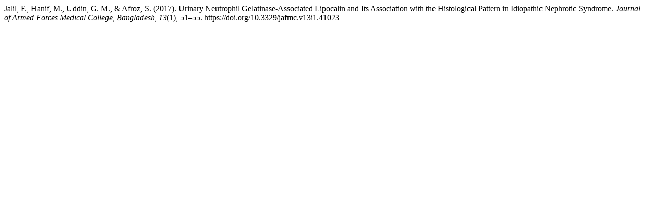

--- FILE ---
content_type: text/html; charset=UTF-8
request_url: https://banglajol.info/index.php/JAFMC/citationstylelanguage/get/apa?submissionId=41023&publicationId=36071
body_size: 310
content:
<div class="csl-bib-body">
  <div class="csl-entry">Jalil, F., Hanif, M., Uddin, G. M., &#38; Afroz, S. (2017). Urinary Neutrophil Gelatinase-Associated Lipocalin and Its Association with the Histological Pattern in Idiopathic Nephrotic Syndrome. <i>Journal of Armed Forces Medical College, Bangladesh</i>, <i>13</i>(1), 51–55. https://doi.org/10.3329/jafmc.v13i1.41023</div>
</div>